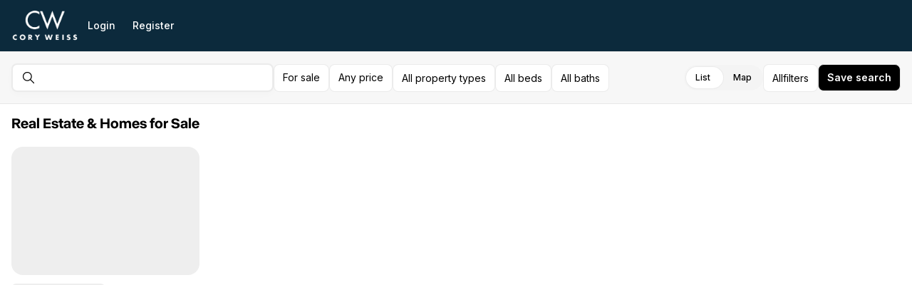

--- FILE ---
content_type: application/javascript; charset=UTF-8
request_url: https://coryweiss.com/cdn-cgi/challenge-platform/h/b/scripts/jsd/13c98df4ef2d/main.js?
body_size: 4522
content:
window._cf_chl_opt={VnHPF6:'b'};~function(h5,E,Y,G,c,L,T,B){h5=i,function(k,X,hb,h4,s,j){for(hb={k:505,X:476,s:481,j:554,D:478,F:566,S:515,d:460,H:555,R:502,W:543,e:569,l:523},h4=i,s=k();!![];)try{if(j=-parseInt(h4(hb.k))/1*(parseInt(h4(hb.X))/2)+parseInt(h4(hb.s))/3*(-parseInt(h4(hb.j))/4)+parseInt(h4(hb.D))/5*(-parseInt(h4(hb.F))/6)+-parseInt(h4(hb.S))/7*(parseInt(h4(hb.d))/8)+-parseInt(h4(hb.H))/9*(-parseInt(h4(hb.R))/10)+parseInt(h4(hb.W))/11*(parseInt(h4(hb.e))/12)+parseInt(h4(hb.l))/13,X===j)break;else s.push(s.shift())}catch(D){s.push(s.shift())}}(h,232079),E=this||self,Y=E[h5(572)],G=function(hW,hR,hp,hq,hH,hX,X,s,j){return hW={k:479,X:491},hR={k:539,X:539,s:539,j:518,D:561,F:539,S:538,d:539},hp={k:541},hq={k:470},hH={k:541,X:538,s:512,j:553,D:471,F:553,S:512,d:553,H:470,R:518,W:470,e:518,l:470,g:518,z:539,K:518,v:518,J:518,m:518,P:518,n:561},hX=h5,X=String[hX(hW.k)],s={'h':function(D,hS){return hS={k:536,X:538},null==D?'':s.g(D,6,function(F,hw){return hw=i,hw(hS.k)[hw(hS.X)](F)})},'g':function(D,F,S,hs,H,R,W,z,K,J,P,y,C,A,h0,h1,h2,h3){if(hs=hX,null==D)return'';for(R={},W={},z='',K=2,J=3,P=2,y=[],C=0,A=0,h0=0;h0<D[hs(hH.k)];h0+=1)if(h1=D[hs(hH.X)](h0),Object[hs(hH.s)][hs(hH.j)][hs(hH.D)](R,h1)||(R[h1]=J++,W[h1]=!0),h2=z+h1,Object[hs(hH.s)][hs(hH.F)][hs(hH.D)](R,h2))z=h2;else{if(Object[hs(hH.S)][hs(hH.d)][hs(hH.D)](W,z)){if(256>z[hs(hH.H)](0)){for(H=0;H<P;C<<=1,F-1==A?(A=0,y[hs(hH.R)](S(C)),C=0):A++,H++);for(h3=z[hs(hH.W)](0),H=0;8>H;C=1.52&h3|C<<1,F-1==A?(A=0,y[hs(hH.e)](S(C)),C=0):A++,h3>>=1,H++);}else{for(h3=1,H=0;H<P;C=h3|C<<1,F-1==A?(A=0,y[hs(hH.e)](S(C)),C=0):A++,h3=0,H++);for(h3=z[hs(hH.l)](0),H=0;16>H;C=C<<1.88|1&h3,A==F-1?(A=0,y[hs(hH.g)](S(C)),C=0):A++,h3>>=1,H++);}K--,0==K&&(K=Math[hs(hH.z)](2,P),P++),delete W[z]}else for(h3=R[z],H=0;H<P;C=1&h3|C<<1,F-1==A?(A=0,y[hs(hH.K)](S(C)),C=0):A++,h3>>=1,H++);z=(K--,0==K&&(K=Math[hs(hH.z)](2,P),P++),R[h2]=J++,String(h1))}if(''!==z){if(Object[hs(hH.s)][hs(hH.F)][hs(hH.D)](W,z)){if(256>z[hs(hH.W)](0)){for(H=0;H<P;C<<=1,F-1==A?(A=0,y[hs(hH.v)](S(C)),C=0):A++,H++);for(h3=z[hs(hH.l)](0),H=0;8>H;C=1.2&h3|C<<1.85,A==F-1?(A=0,y[hs(hH.e)](S(C)),C=0):A++,h3>>=1,H++);}else{for(h3=1,H=0;H<P;C=h3|C<<1.02,A==F-1?(A=0,y[hs(hH.J)](S(C)),C=0):A++,h3=0,H++);for(h3=z[hs(hH.W)](0),H=0;16>H;C=C<<1|h3&1.31,A==F-1?(A=0,y[hs(hH.m)](S(C)),C=0):A++,h3>>=1,H++);}K--,K==0&&(K=Math[hs(hH.z)](2,P),P++),delete W[z]}else for(h3=R[z],H=0;H<P;C=C<<1|h3&1.49,A==F-1?(A=0,y[hs(hH.g)](S(C)),C=0):A++,h3>>=1,H++);K--,K==0&&P++}for(h3=2,H=0;H<P;C=h3&1.03|C<<1,F-1==A?(A=0,y[hs(hH.P)](S(C)),C=0):A++,h3>>=1,H++);for(;;)if(C<<=1,A==F-1){y[hs(hH.K)](S(C));break}else A++;return y[hs(hH.n)]('')},'j':function(D,hM){return hM=hX,D==null?'':''==D?null:s.i(D[hM(hp.k)],32768,function(F,hE){return hE=hM,D[hE(hq.k)](F)})},'i':function(D,F,S,hu,H,R,W,z,K,J,P,y,C,A,h0,h1,h3,h2){for(hu=hX,H=[],R=4,W=4,z=3,K=[],y=S(0),C=F,A=1,J=0;3>J;H[J]=J,J+=1);for(h0=0,h1=Math[hu(hR.k)](2,2),P=1;h1!=P;h2=C&y,C>>=1,C==0&&(C=F,y=S(A++)),h0|=P*(0<h2?1:0),P<<=1);switch(h0){case 0:for(h0=0,h1=Math[hu(hR.X)](2,8),P=1;h1!=P;h2=C&y,C>>=1,0==C&&(C=F,y=S(A++)),h0|=(0<h2?1:0)*P,P<<=1);h3=X(h0);break;case 1:for(h0=0,h1=Math[hu(hR.s)](2,16),P=1;h1!=P;h2=y&C,C>>=1,C==0&&(C=F,y=S(A++)),h0|=(0<h2?1:0)*P,P<<=1);h3=X(h0);break;case 2:return''}for(J=H[3]=h3,K[hu(hR.j)](h3);;){if(A>D)return'';for(h0=0,h1=Math[hu(hR.s)](2,z),P=1;P!=h1;h2=y&C,C>>=1,C==0&&(C=F,y=S(A++)),h0|=(0<h2?1:0)*P,P<<=1);switch(h3=h0){case 0:for(h0=0,h1=Math[hu(hR.s)](2,8),P=1;P!=h1;h2=y&C,C>>=1,0==C&&(C=F,y=S(A++)),h0|=(0<h2?1:0)*P,P<<=1);H[W++]=X(h0),h3=W-1,R--;break;case 1:for(h0=0,h1=Math[hu(hR.X)](2,16),P=1;P!=h1;h2=C&y,C>>=1,0==C&&(C=F,y=S(A++)),h0|=P*(0<h2?1:0),P<<=1);H[W++]=X(h0),h3=W-1,R--;break;case 2:return K[hu(hR.D)]('')}if(0==R&&(R=Math[hu(hR.F)](2,z),z++),H[h3])h3=H[h3];else if(h3===W)h3=J+J[hu(hR.S)](0);else return null;K[hu(hR.j)](h3),H[W++]=J+h3[hu(hR.S)](0),R--,J=h3,0==R&&(R=Math[hu(hR.d)](2,z),z++)}}},j={},j[hX(hW.X)]=s.h,j}(),c={},c[h5(499)]='o',c[h5(459)]='s',c[h5(507)]='u',c[h5(520)]='z',c[h5(534)]='n',c[h5(475)]='I',c[h5(550)]='b',L=c,E[h5(472)]=function(X,s,j,D,hJ,hv,hK,hU,S,H,R,W,g,z){if(hJ={k:559,X:488,s:544,j:488,D:467,F:485,S:511,d:454,H:501,R:541,W:535,e:567},hv={k:508,X:541,s:568},hK={k:512,X:553,s:471,j:518},hU=h5,s===null||s===void 0)return D;for(S=b(s),X[hU(hJ.k)][hU(hJ.X)]&&(S=S[hU(hJ.s)](X[hU(hJ.k)][hU(hJ.j)](s))),S=X[hU(hJ.D)][hU(hJ.F)]&&X[hU(hJ.S)]?X[hU(hJ.D)][hU(hJ.F)](new X[(hU(hJ.S))](S)):function(K,hG,J){for(hG=hU,K[hG(hv.k)](),J=0;J<K[hG(hv.X)];K[J+1]===K[J]?K[hG(hv.s)](J+1,1):J+=1);return K}(S),H='nAsAaAb'.split('A'),H=H[hU(hJ.d)][hU(hJ.H)](H),R=0;R<S[hU(hJ.R)];W=S[R],g=V(X,s,W),H(g)?(z=g==='s'&&!X[hU(hJ.W)](s[W]),hU(hJ.e)===j+W?F(j+W,g):z||F(j+W,s[W])):F(j+W,g),R++);return D;function F(K,J,hO){hO=i,Object[hO(hK.k)][hO(hK.X)][hO(hK.s)](D,J)||(D[J]=[]),D[J][hO(hK.j)](K)}},T=h5(548)[h5(564)](';'),B=T[h5(454)][h5(501)](T),E[h5(482)]=function(k,X,hP,hc,s,j,D,F){for(hP={k:480,X:541,s:504,j:518,D:483},hc=h5,s=Object[hc(hP.k)](X),j=0;j<s[hc(hP.X)];j++)if(D=s[j],'f'===D&&(D='N'),k[D]){for(F=0;F<X[s[j]][hc(hP.X)];-1===k[D][hc(hP.s)](X[s[j]][F])&&(B(X[s[j]][F])||k[D][hc(hP.j)]('o.'+X[s[j]][F])),F++);}else k[D]=X[s[j]][hc(hP.D)](function(S){return'o.'+S})},x();function Z(hn,hL,s,j,D,F,S){hL=(hn={k:458,X:529,s:462,j:493,D:486,F:547,S:531,d:537,H:468,R:519,W:563,e:484},h5);try{return s=Y[hL(hn.k)](hL(hn.X)),s[hL(hn.s)]=hL(hn.j),s[hL(hn.D)]='-1',Y[hL(hn.F)][hL(hn.S)](s),j=s[hL(hn.d)],D={},D=BAnB4(j,j,'',D),D=BAnB4(j,j[hL(hn.H)]||j[hL(hn.R)],'n.',D),D=BAnB4(j,s[hL(hn.W)],'d.',D),Y[hL(hn.F)][hL(hn.e)](s),F={},F.r=D,F.e=null,F}catch(d){return S={},S.r={},S.e=d,S}}function b(k,hz,hI,X){for(hz={k:544,X:480,s:562},hI=h5,X=[];null!==k;X=X[hI(hz.k)](Object[hI(hz.X)](k)),k=Object[hI(hz.s)](k));return X}function I(hB,h7,k,X,s,j){return hB={k:557,X:532,s:532,j:510},h7=h5,k=E[h7(hB.k)],X=3600,s=Math[h7(hB.X)](+atob(k.t)),j=Math[h7(hB.s)](Date[h7(hB.j)]()/1e3),j-s>X?![]:!![]}function V(k,X,s,hg,hQ,j){hQ=(hg={k:540,X:467,s:542,j:457},h5);try{return X[s][hQ(hg.k)](function(){}),'p'}catch(D){}try{if(X[s]==null)return void 0===X[s]?'u':'x'}catch(F){return'i'}return k[hQ(hg.X)][hQ(hg.s)](X[s])?'a':X[s]===k[hQ(hg.X)]?'p5':!0===X[s]?'T':X[s]===!1?'F':(j=typeof X[s],hQ(hg.j)==j?N(k,X[s])?'N':'f':L[j]||'?')}function O(k,X,hj,ho,hx,hZ,h8,s,j){hj={k:557,X:506,s:552,j:503,D:574,F:522,S:461,d:526,H:530,R:464,W:498,e:516,l:509,g:571,z:491,K:474},ho={k:487},hx={k:570,X:570,s:533,j:573},hZ={k:464},h8=h5,s=E[h8(hj.k)],j=new E[(h8(hj.X))](),j[h8(hj.s)](h8(hj.j),h8(hj.D)+E[h8(hj.F)][h8(hj.S)]+h8(hj.d)+s.r),s[h8(hj.H)]&&(j[h8(hj.R)]=5e3,j[h8(hj.W)]=function(h9){h9=h8,X(h9(hZ.k))}),j[h8(hj.e)]=function(hh){hh=h8,j[hh(hx.k)]>=200&&j[hh(hx.X)]<300?X(hh(hx.s)):X(hh(hx.j)+j[hh(hx.k)])},j[h8(hj.l)]=function(hi){hi=h8,X(hi(ho.k))},j[h8(hj.g)](G[h8(hj.z)](JSON[h8(hj.K)](k)))}function x(hA,hC,hf,hN,k,X,s,j,D){if(hA={k:557,X:530,s:463,j:455,D:549,F:477,S:551,d:551},hC={k:463,X:455,s:551},hf={k:528},hN=h5,k=E[hN(hA.k)],!k)return;if(!I())return;(X=![],s=k[hN(hA.X)]===!![],j=function(hr,F){if(hr=hN,!X){if(X=!![],!I())return;F=Z(),O(F.r,function(S){o(k,S)}),F.e&&U(hr(hf.k),F.e)}},Y[hN(hA.s)]!==hN(hA.j))?j():E[hN(hA.D)]?Y[hN(hA.D)](hN(hA.F),j):(D=Y[hN(hA.S)]||function(){},Y[hN(hA.d)]=function(ht){ht=hN,D(),Y[ht(hC.k)]!==ht(hC.X)&&(Y[ht(hC.s)]=D,j())})}function o(s,j,i0,hV,D,F,S){if(i0={k:490,X:530,s:533,j:546,D:545,F:500,S:533,d:524,H:497,R:500,W:514,e:525},hV=h5,D=hV(i0.k),!s[hV(i0.X)])return;j===hV(i0.s)?(F={},F[hV(i0.j)]=D,F[hV(i0.D)]=s.r,F[hV(i0.F)]=hV(i0.S),E[hV(i0.d)][hV(i0.H)](F,'*')):(S={},S[hV(i0.j)]=D,S[hV(i0.D)]=s.r,S[hV(i0.R)]=hV(i0.W),S[hV(i0.e)]=j,E[hV(i0.d)][hV(i0.H)](S,'*'))}function U(j,D,hF,hk,F,S,d,H,R,W,l,g){if(hF={k:527,X:514,s:557,j:574,D:522,F:461,S:521,d:513,H:506,R:552,W:503,e:464,l:498,g:492,z:522,K:469,v:465,J:495,m:558,P:522,n:517,y:556,f:494,a:466,C:565,A:546,h0:496,h1:571,h2:491},hk=h5,!Q(.01))return![];S=(F={},F[hk(hF.k)]=j,F[hk(hF.X)]=D,F);try{d=E[hk(hF.s)],H=hk(hF.j)+E[hk(hF.D)][hk(hF.F)]+hk(hF.S)+d.r+hk(hF.d),R=new E[(hk(hF.H))](),R[hk(hF.R)](hk(hF.W),H),R[hk(hF.e)]=2500,R[hk(hF.l)]=function(){},W={},W[hk(hF.g)]=E[hk(hF.z)][hk(hF.K)],W[hk(hF.v)]=E[hk(hF.D)][hk(hF.J)],W[hk(hF.m)]=E[hk(hF.P)][hk(hF.n)],W[hk(hF.y)]=E[hk(hF.P)][hk(hF.f)],l=W,g={},g[hk(hF.a)]=S,g[hk(hF.C)]=l,g[hk(hF.A)]=hk(hF.h0),R[hk(hF.h1)](G[hk(hF.h2)](g))}catch(z){}}function i(k,X,w){return w=h(),i=function(s,M,E){return s=s-454,E=w[s],E},i(k,X)}function h(i1){return i1='/b/ov1/0.8240618264111337:1763993549:0IV_pSR6ZtIH4-pj5I8d6ahyAzzSOhVRN7NsFz4lJrQ/,_cf_chl_opt,10037209MMfDMc,parent,detail,/jsd/oneshot/13c98df4ef2d/0.8240618264111337:1763993549:0IV_pSR6ZtIH4-pj5I8d6ahyAzzSOhVRN7NsFz4lJrQ/,msg,error on cf_chl_props,iframe,api,appendChild,floor,success,number,isNaN,cvHlGTaEw6SL7n$jo51FIRYqAxyJWkUeKfzsPXD+9mVhr8-0CtbMdp34gOQNZuiB2,contentWindow,charAt,pow,catch,length,isArray,22vabViu,concat,sid,source,body,_cf_chl_opt;WVJdi2;tGfE6;eHFr4;rZpcH7;DMab5;uBWD2;TZOO6;NFIEc5;SBead5;rNss8;ssnu4;WlNXb1;QNPd6;BAnB4;Jxahl3;fLDZ5;fAvt5,addEventListener,boolean,onreadystatechange,open,hasOwnProperty,700tziKRV,414lpTdjA,chlApiClientVersion,__CF$cv$params,chlApiRumWidgetAgeMs,Object,Function,join,getPrototypeOf,contentDocument,split,chctx,6AoaXLF,d.cookie,splice,916092kDVSDa,status,send,document,http-code:,/cdn-cgi/challenge-platform/h/,includes,loading,toString,function,createElement,string,8uPQBNq,VnHPF6,style,readyState,timeout,chlApiUrl,errorInfoObject,Array,clientInformation,wfJU3,charCodeAt,call,BAnB4,[native code],stringify,bigint,22NUmieh,DOMContentLoaded,50195ajRRGj,fromCharCode,keys,219NwlSXt,Jxahl3,map,removeChild,from,tabIndex,xhr-error,getOwnPropertyNames,random,cloudflare-invisible,jQaHwYqpqCW,chlApiSitekey,display: none,mAxV0,NUDr6,jsd,postMessage,ontimeout,object,event,bind,29890XXHrlb,POST,indexOf,40877ivdYck,XMLHttpRequest,undefined,sort,onerror,now,Set,prototype,/invisible/jsd,error,2504103zONfhL,onload,BHcSU3,push,navigator,symbol'.split(','),h=function(){return i1},h()}function Q(k,hT,h6){return hT={k:489},h6=h5,Math[h6(hT.k)]()<k}function N(k,X,he,hY){return he={k:560,X:512,s:456,j:471,D:504,F:473},hY=h5,X instanceof k[hY(he.k)]&&0<k[hY(he.k)][hY(he.X)][hY(he.s)][hY(he.j)](X)[hY(he.D)](hY(he.F))}}()